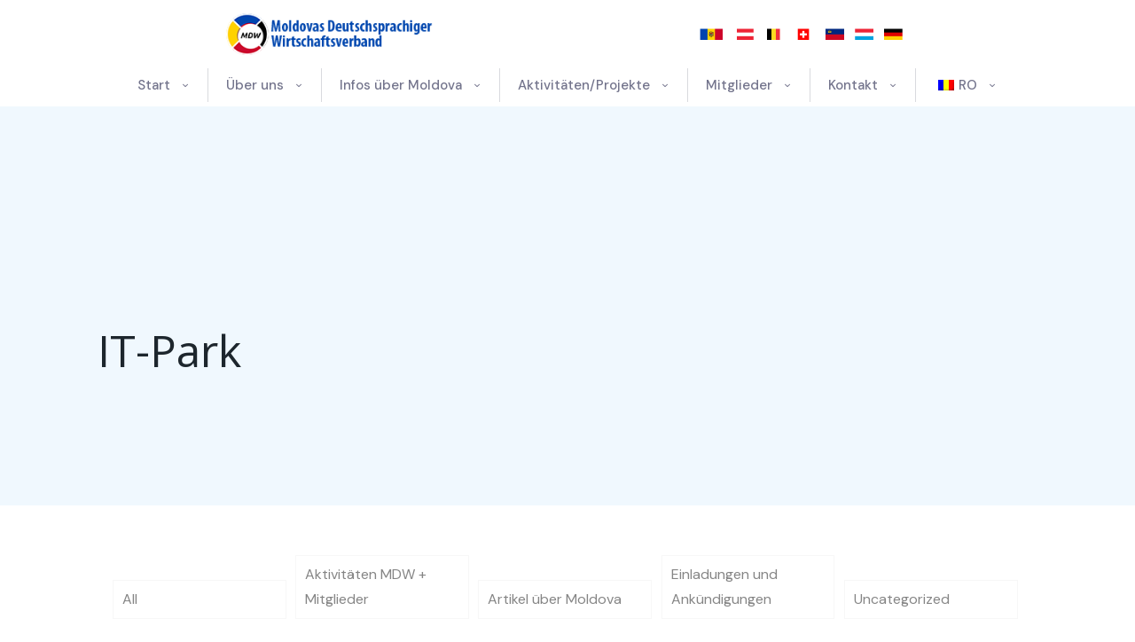

--- FILE ---
content_type: text/css
request_url: https://mdw-moldova.org/wp-content/uploads/betheme/css/post-1737.css?ver=1768950069
body_size: 234
content:
section.mcb-section-unzks1r47{padding-top:20px;border-style:solid;border-color:#A8A8A8;border-width:1px 0 0 0;}.mcb-section .mcb-wrap-upqddo6es .mcb-wrap-inner-upqddo6es{border-style:solid;border-color:#A8A8A8;border-width:1px 0 0 0;}